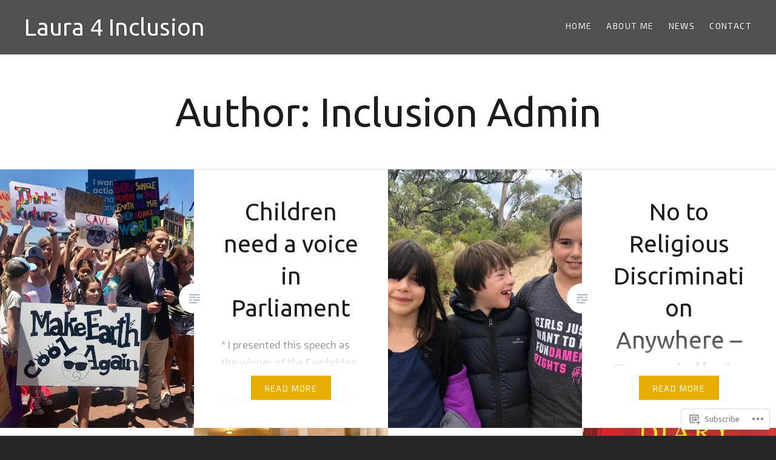

--- FILE ---
content_type: text/css;charset=utf-8
request_url: https://s0.wp.com/?custom-css=1&csblog=9UrMt&cscache=6&csrev=20
body_size: -96
content:
entry-meta{display:none}.main-content .entry-meta{display:none}.main-content .entry-header{border-bottom:1px solid #ddd;padding-bottom:15px}.single-detail .entry-content{padding-top:10px}